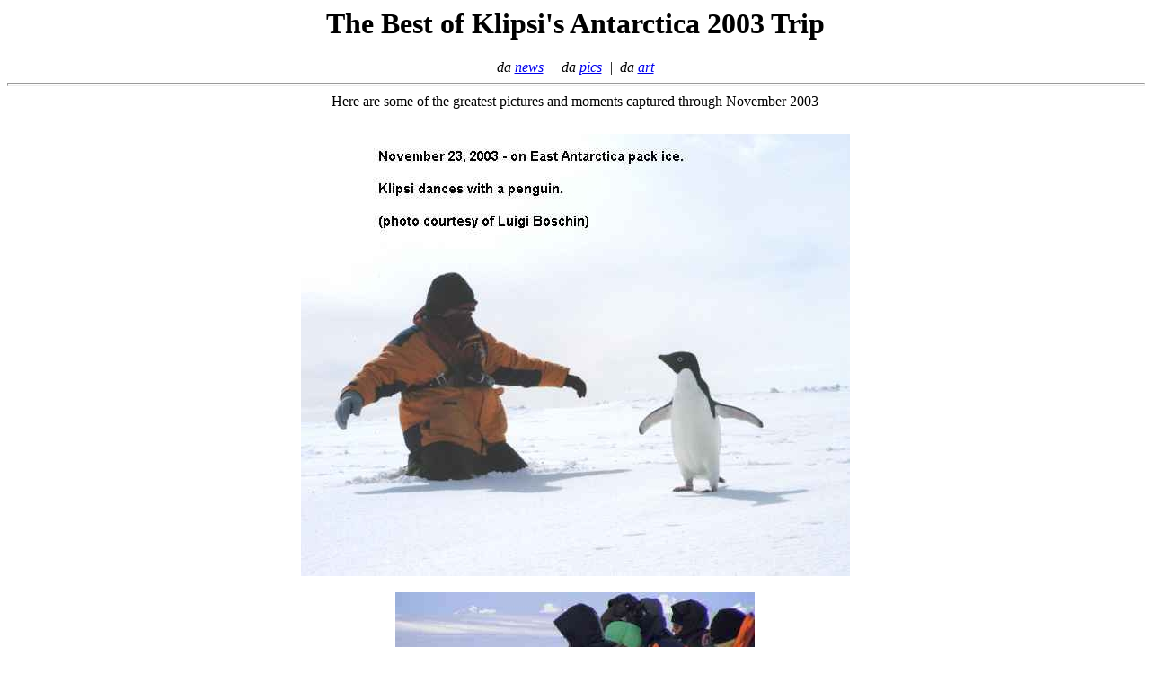

--- FILE ---
content_type: text/html
request_url: http://www.staigerland.com/eclipse03/thebestof.html
body_size: 713
content:
<!DOCTYPE html PUBLIC "-//W3C//DTD HTML 4.01 Transitional//EN">
<html>
<head>
  <meta http-equiv="content-type"
 content="text/html; charset=ISO-8859-1">
  <title>thebest of klipsi's antarctica 2003 eclipse chase</title>
</head>
<body>
<div style="text-align: center;">
<h1>The Best of Klipsi's Antarctica 2003 Trip <br>
</h1>
<span style="font-style: italic;">da </span><a href="danews.htm"
 style="font-style: italic;">news</a><span style="font-style: italic;">&nbsp;
|&nbsp; da </span><a href="dapix.htm" style="font-style: italic;">pics</a><span
 style="font-style: italic;">&nbsp; |&nbsp; da </span><a
 href="http://www.thebest3d.com/dogwaffle"><span
 style="font-style: italic;">art</span><br>
</a>
<hr style="width: 100%; height: 2px;">Here are some of the greatest
pictures and moments captured through November 2003 <br>
<br>
<table cellpadding="9" cellspacing="0" border="0"
 style="text-align: left; margin-left: auto; margin-right: auto; width: 691px; height: 60px;">
  <tbody>
    <tr align="center">
      <td style="vertical-align: top;"><img
 src="pics/23nov03Klipsidanceswithpenguin.jpg"
 title="dances with penguin" alt="dances with penguin"
 style="width: 611px; height: 492px;"><br>
      </td>
    </tr>
    <tr align="center">
      <td style="vertical-align: top;"><img
 src="pics/231103paparazzi.jpg" title="paparazzi" alt="paparazzi"
 style="width: 400px; height: 218px;"><br>
      </td>
    </tr>
    <tr align="center">
      <td style="vertical-align: top;"><img src="pics/2111bluedream.jpg"
 title="" alt="" style="width: 640px; height: 480px;"><br>
      </td>
    </tr>
  </tbody>
</table>
<br>
<br>
</div>
</body>
</html>
